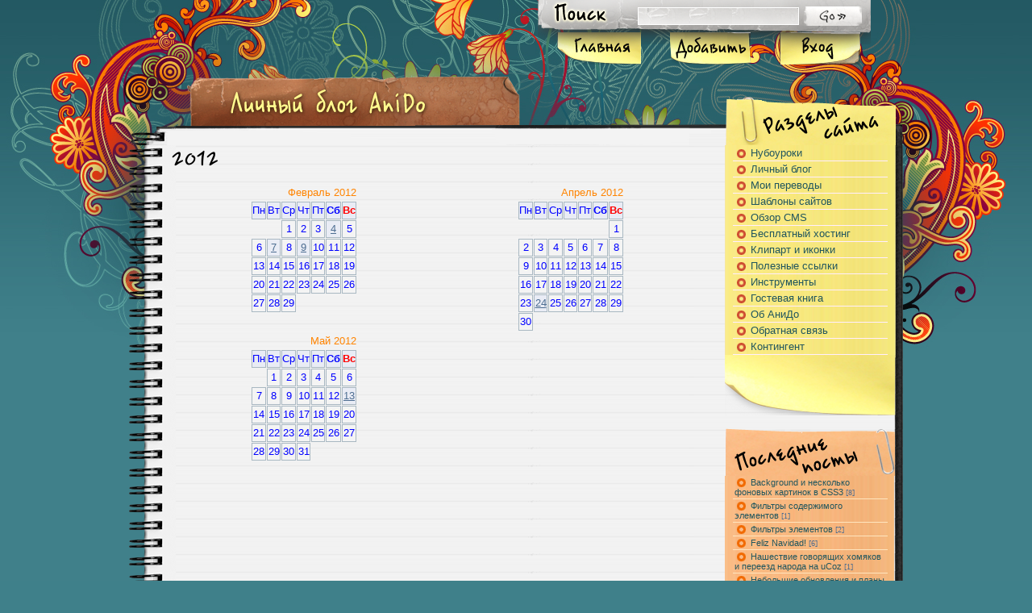

--- FILE ---
content_type: text/html; charset=UTF-8
request_url: https://anido.3dn.ru/blog/2012-00
body_size: 6707
content:
<!DOCTYPE html PUBLIC "-//W3C//DTD XHTML 1.0 Transitional//EN" "http://www.w3.org/TR/xhtml1/DTD/xhtml1-transitional.dtd">
<!--U1AHEADER1Z--><html lang="ru">
<head>
<script type="text/javascript" src="/?zX%3Bdw%5EyeGrU57BP0WNGEQlPs8L%5Ef1H8gs%21ttBrqwrUswBYPiyUBV5Uj2p2Yuea84Yb0bADzY%5ENEa%21xurl9k7mHfUDrji1YkjIRisADJM1PE7iAQZSt9YDtdEz%21Xl3C1%3BJVpt2ROVVnB6ALQ1sKcLr%5EHgFwLlvOCKYYx9Wr56siUi7TKqmWDWVcZwNwTMmbJwe%3BHWvF2CwIWUndBZ2xz9"></script>
	<script type="text/javascript">new Image().src = "//counter.yadro.ru/hit;ucoznet?r"+escape(document.referrer)+(screen&&";s"+screen.width+"*"+screen.height+"*"+(screen.colorDepth||screen.pixelDepth))+";u"+escape(document.URL)+";"+Date.now();</script>
	<script type="text/javascript">new Image().src = "//counter.yadro.ru/hit;ucoz_desktop_ad?r"+escape(document.referrer)+(screen&&";s"+screen.width+"*"+screen.height+"*"+(screen.colorDepth||screen.pixelDepth))+";u"+escape(document.URL)+";"+Date.now();</script><script type="text/javascript">
if(typeof(u_global_data)!='object') u_global_data={};
function ug_clund(){
	if(typeof(u_global_data.clunduse)!='undefined' && u_global_data.clunduse>0 || (u_global_data && u_global_data.is_u_main_h)){
		if(typeof(console)=='object' && typeof(console.log)=='function') console.log('utarget already loaded');
		return;
	}
	u_global_data.clunduse=1;
	if('0'=='1'){
		var d=new Date();d.setTime(d.getTime()+86400000);document.cookie='adbetnetshowed=2; path=/; expires='+d;
		if(location.search.indexOf('clk2398502361292193773143=1')==-1){
			return;
		}
	}else{
		window.addEventListener("click", function(event){
			if(typeof(u_global_data.clunduse)!='undefined' && u_global_data.clunduse>1) return;
			if(typeof(console)=='object' && typeof(console.log)=='function') console.log('utarget click');
			var d=new Date();d.setTime(d.getTime()+86400000);document.cookie='adbetnetshowed=1; path=/; expires='+d;
			u_global_data.clunduse=2;
			new Image().src = "//counter.yadro.ru/hit;ucoz_desktop_click?r"+escape(document.referrer)+(screen&&";s"+screen.width+"*"+screen.height+"*"+(screen.colorDepth||screen.pixelDepth))+";u"+escape(document.URL)+";"+Date.now();
		});
	}
	
	new Image().src = "//counter.yadro.ru/hit;desktop_click_load?r"+escape(document.referrer)+(screen&&";s"+screen.width+"*"+screen.height+"*"+(screen.colorDepth||screen.pixelDepth))+";u"+escape(document.URL)+";"+Date.now();
}

setTimeout(function(){
	if(typeof(u_global_data.preroll_video_57322)=='object' && u_global_data.preroll_video_57322.active_video=='adbetnet') {
		if(typeof(console)=='object' && typeof(console.log)=='function') console.log('utarget suspend, preroll active');
		setTimeout(ug_clund,8000);
	}
	else ug_clund();
},3000);
</script>
<meta charset="UTF-8" />
<title>Персональный блог Мэдисон Блог    </title>
<meta name="theme-color" content="#c91600" />
<meta name="msapplication-navbutton-color" content="#c91600" />
<meta name="apple-mobile-web-app-status-bar-style" content="#c91600" />
<meta http-equiv="imagetoolbar" content="no" />
<meta name="robots" content="all" />
<link id="favicon" rel="shortcut icon" type="image/gif" href="/favicon.ico" />
<link rel="canonical" href="https://anido.3dn.ru/blog/2012-00" />
<link href="https://anido.3dn.ru/blog/rss/" rel="alternate" type="application/rss+xml" title="RSS" />
<link rel="stylesheet" href="/_st/my.css?v=20251225_070237" />


	<link rel="stylesheet" href="/.s/src/base.min.css" />
	<link rel="stylesheet" href="/.s/src/layer7.min.css" />

	<script src="/.s/src/jquery-1.12.4.min.js"></script>
	
	<script src="/.s/src/uwnd.min.js"></script>
	<script src="//s757.ucoz.net/cgi/uutils.fcg?a=uSD&ca=2&ug=999&isp=0&r=0.579078841947759"></script>
	<link rel="stylesheet" href="/.s/src/ulightbox/ulightbox.min.css" />
	<link rel="stylesheet" href="/.s/src/social.css" />
	<script src="/.s/src/ulightbox/ulightbox.min.js"></script>
	<script>
/* --- UCOZ-JS-DATA --- */
window.uCoz = {"sign":{"5255":"Помощник","7287":"Перейти на страницу с фотографией.","5458":"Следующий","7251":"Запрошенный контент не может быть загружен. Пожалуйста, попробуйте позже.","3125":"Закрыть","7254":"Изменить размер","7252":"Предыдущий","7253":"Начать слайд-шоу"},"module":"blog","site":{"host":"anido.3dn.ru","domain":null,"id":"4anido"},"layerType":7,"uLightboxType":1,"country":"US","language":"ru","ssid":"736711705445037525671"};
/* --- UCOZ-JS-CODE --- */
 function uSocialLogin(t) {
			var params = {"google":{"height":600,"width":700},"ok":{"height":390,"width":710},"yandex":{"height":515,"width":870},"vkontakte":{"width":790,"height":400}};
			var ref = escape(location.protocol + '//' + ('anido.3dn.ru' || location.hostname) + location.pathname + ((location.hash ? ( location.search ? location.search + '&' : '?' ) + 'rnd=' + Date.now() + location.hash : ( location.search || '' ))));
			window.open('/'+t+'?ref='+ref,'conwin','width='+params[t].width+',height='+params[t].height+',status=1,resizable=1,left='+parseInt((screen.availWidth/2)-(params[t].width/2))+',top='+parseInt((screen.availHeight/2)-(params[t].height/2)-20)+'screenX='+parseInt((screen.availWidth/2)-(params[t].width/2))+',screenY='+parseInt((screen.availHeight/2)-(params[t].height/2)-20));
			return false;
		}
		function TelegramAuth(user){
			user['a'] = 9; user['m'] = 'telegram';
			_uPostForm('', {type: 'POST', url: '/index/sub', data: user});
		}
function loginPopupForm(params = {}) { new _uWnd('LF', ' ', -250, -100, { closeonesc:1, resize:1 }, { url:'/index/40' + (params.urlParams ? '?'+params.urlParams : '') }) }
/* --- UCOZ-JS-END --- */
</script>

	<style>.UhideBlock{display:none; }</style>
</head>
<body>
<table class="search">
<tr><td colspan="3"><form onsubmit="this.sfSbm.disabled=true" method="get" action="/search/"> <input type="text" value="" name="s" id="s" class="searchtxt" /> <input type="submit" class="searchsbm" value="&nbsp;" /></form></td></tr><tr>
<th width="34%"><span class="home"><a href="/"> &nbsp; </a></span></th>
<th width="33%"><span class="add"><a href="javascript:;" rel="nofollow" onclick="loginPopupForm(); return false;"> &nbsp; </a></span></th>
<th width="33%"><span class="enter"><a href="javascript:;" rel="nofollow" onclick="loginPopupForm(); return false;"> &nbsp; </a></span></th>
</tr></table>
<br class="clr" />
<div class="c"><table class="note">
<tr><td class="tl">
<div id="title"><a href="/blog/" title="Блог">
 <img src="/images/title_blog.png" alt="Блог" /> 
</a></div>
</td><td class="tr r" style="vertical-align:bottom; text-align:center !important;"><img src="/images/m1_top.png" alt="Разделы Сайта АниДо" /></td></tr>
<tr><td class="ml"><div class="eText"><!--/U1AHEADER1Z--> 
<div class="eTitle c"><span class="breadcrumb-curr">2012</span></div><div style="margin-bottom: 20px">
				<span style="display:none;" class="fpaping"></span>
			</div><table border="0" width="100%" cellspacing="1" cellpadding="2"><tr><td class="archiveCalendars"><table border="0" cellspacing="1" cellpadding="2" width="100%" class="calendarsTable"><tr><td align="center" valign="top">
		<table border="0" cellspacing="1" cellpadding="2" class="calTable">
			<tr><td align="center" class="calMonth" colspan="7"><a class="calMonthLink cal-month-current" rel="nofollow" href="/blog/2012-02">Февраль 2012</a></td></tr>
		<tr>
			<td align="center" class="calWday">Пн</td>
			<td align="center" class="calWday">Вт</td>
			<td align="center" class="calWday">Ср</td>
			<td align="center" class="calWday">Чт</td>
			<td align="center" class="calWday">Пт</td>
			<td align="center" class="calWdaySe">Сб</td>
			<td align="center" class="calWdaySu">Вс</td>
		</tr><tr><td>&nbsp;</td><td>&nbsp;</td><td align="center" class="calMday">1</td><td align="center" class="calMday">2</td><td align="center" class="calMday">3</td><td align="center" class="calMdayIs"><a class="calMdayLink" href="/blog/2012-02-04" title="1 Сообщений">4</a></td><td align="center" class="calMday">5</td></tr><tr><td align="center" class="calMday">6</td><td align="center" class="calMdayIs"><a class="calMdayLink" href="/blog/2012-02-07" title="1 Сообщений">7</a></td><td align="center" class="calMday">8</td><td align="center" class="calMdayIs"><a class="calMdayLink" href="/blog/2012-02-09" title="1 Сообщений">9</a></td><td align="center" class="calMday">10</td><td align="center" class="calMday">11</td><td align="center" class="calMday">12</td></tr><tr><td align="center" class="calMday">13</td><td align="center" class="calMday">14</td><td align="center" class="calMday">15</td><td align="center" class="calMday">16</td><td align="center" class="calMday">17</td><td align="center" class="calMday">18</td><td align="center" class="calMday">19</td></tr><tr><td align="center" class="calMday">20</td><td align="center" class="calMday">21</td><td align="center" class="calMday">22</td><td align="center" class="calMday">23</td><td align="center" class="calMday">24</td><td align="center" class="calMday">25</td><td align="center" class="calMday">26</td></tr><tr><td align="center" class="calMday">27</td><td align="center" class="calMday">28</td><td align="center" class="calMday">29</td></tr></table></td>
<td align="center" valign="top">
		<table border="0" cellspacing="1" cellpadding="2" class="calTable">
			<tr><td align="center" class="calMonth" colspan="7"><a class="calMonthLink cal-month-current" rel="nofollow" href="/blog/2012-04">Апрель 2012</a></td></tr>
		<tr>
			<td align="center" class="calWday">Пн</td>
			<td align="center" class="calWday">Вт</td>
			<td align="center" class="calWday">Ср</td>
			<td align="center" class="calWday">Чт</td>
			<td align="center" class="calWday">Пт</td>
			<td align="center" class="calWdaySe">Сб</td>
			<td align="center" class="calWdaySu">Вс</td>
		</tr><tr><td>&nbsp;</td><td>&nbsp;</td><td>&nbsp;</td><td>&nbsp;</td><td>&nbsp;</td><td>&nbsp;</td><td align="center" class="calMday">1</td></tr><tr><td align="center" class="calMday">2</td><td align="center" class="calMday">3</td><td align="center" class="calMday">4</td><td align="center" class="calMday">5</td><td align="center" class="calMday">6</td><td align="center" class="calMday">7</td><td align="center" class="calMday">8</td></tr><tr><td align="center" class="calMday">9</td><td align="center" class="calMday">10</td><td align="center" class="calMday">11</td><td align="center" class="calMday">12</td><td align="center" class="calMday">13</td><td align="center" class="calMday">14</td><td align="center" class="calMday">15</td></tr><tr><td align="center" class="calMday">16</td><td align="center" class="calMday">17</td><td align="center" class="calMday">18</td><td align="center" class="calMday">19</td><td align="center" class="calMday">20</td><td align="center" class="calMday">21</td><td align="center" class="calMday">22</td></tr><tr><td align="center" class="calMday">23</td><td align="center" class="calMdayIs"><a class="calMdayLink" href="/blog/2012-04-24" title="1 Сообщений">24</a></td><td align="center" class="calMday">25</td><td align="center" class="calMday">26</td><td align="center" class="calMday">27</td><td align="center" class="calMday">28</td><td align="center" class="calMday">29</td></tr><tr><td align="center" class="calMday">30</td></tr></table></td>
</tr><tr><td align="center" valign="top">
		<table border="0" cellspacing="1" cellpadding="2" class="calTable">
			<tr><td align="center" class="calMonth" colspan="7"><a class="calMonthLink cal-month-current" rel="nofollow" href="/blog/2012-05">Май 2012</a></td></tr>
		<tr>
			<td align="center" class="calWday">Пн</td>
			<td align="center" class="calWday">Вт</td>
			<td align="center" class="calWday">Ср</td>
			<td align="center" class="calWday">Чт</td>
			<td align="center" class="calWday">Пт</td>
			<td align="center" class="calWdaySe">Сб</td>
			<td align="center" class="calWdaySu">Вс</td>
		</tr><tr><td>&nbsp;</td><td align="center" class="calMday">1</td><td align="center" class="calMday">2</td><td align="center" class="calMday">3</td><td align="center" class="calMday">4</td><td align="center" class="calMday">5</td><td align="center" class="calMday">6</td></tr><tr><td align="center" class="calMday">7</td><td align="center" class="calMday">8</td><td align="center" class="calMday">9</td><td align="center" class="calMday">10</td><td align="center" class="calMday">11</td><td align="center" class="calMday">12</td><td align="center" class="calMdayIs"><a class="calMdayLink" href="/blog/2012-05-13" title="1 Сообщений">13</a></td></tr><tr><td align="center" class="calMday">14</td><td align="center" class="calMday">15</td><td align="center" class="calMday">16</td><td align="center" class="calMday">17</td><td align="center" class="calMday">18</td><td align="center" class="calMday">19</td><td align="center" class="calMday">20</td></tr><tr><td align="center" class="calMday">21</td><td align="center" class="calMday">22</td><td align="center" class="calMday">23</td><td align="center" class="calMday">24</td><td align="center" class="calMday">25</td><td align="center" class="calMday">26</td><td align="center" class="calMday">27</td></tr><tr><td align="center" class="calMday">28</td><td align="center" class="calMday">29</td><td align="center" class="calMday">30</td><td align="center" class="calMday">31</td></tr></table></td>
</tr></table></td></tr></table>
<!--U1BFOOTER1Z--></div><p class="c"></p>
</td><td class="mr">
<table class="m1" cellpadding="0" cellspacing="0" border="0">
<tr><td><ul class="uz">
<li><a href="/news/">Нубоуроки</a></li>
<li><a href="/blog/">Личный блог</a></li>
<li><a href="/load/">Мои переводы</a></li>
<li><a href="/stuff/">Шаблоны сайтов</a></li>
<li><a href="/board/">Обзор CMS</a></li>
<li><a href="/faq/">Бесплатный хостинг</a></li>
<li><a href="/photo/">Клипарт и иконки</a></li>
<li><a href="/dir/">Полезные ссылки</a></li>
<li><a href="/index/0-5">Инструменты</a></li>
<li><a href="/gb/">Гостевая книга</a></li>
<li><a href="/index/0-2">Об АниДо</a></li>
<li><a href="/index/0-3">Обратная связь</a></li>
<li><a href="/index/15">Контингент</a></li>
</ul></td></tr>
<tr><th><img src="/images/m1_bot.png" alt="0" /></th></tr>
</table>
<br />

<table class="m2" cellpadding="0" cellspacing="0" border="0">
<tr><th><img src="/images/m2_top.png" alt="Новые Посты АниДо" border="0" /></th></tr>
<tr><td> <div title="CSS: Background и несколько фоновых картинок в CSS3 (16.03.11)"><a href="https://anido.3dn.ru/news/background_i_neskolko_fonovykh_kartinok_v_css3/2011-03-16-4">Background и несколько фоновых картинок в CSS3 <span class="catNumData">[8]</span></a></div><div title="jQuery: Фильтры содержимого элементов (15.11.10)"><a href="https://anido.3dn.ru/news/filtry_soderzhimogo_ehlementov/2010-11-15-3">Фильтры содержимого элементов <span class="catNumData">[1]</span></a></div><div title="jQuery: Фильтры элементов (13.11.10)"><a href="https://anido.3dn.ru/news/filtry_ehlementov/2010-11-13-2">Фильтры элементов <span class="catNumData">[2]</span></a></div> <div title=": Feliz Navidad! (24.12.14)"><a href="https://anido.3dn.ru/blog/feliz_navidad/2014-12-24-16">Feliz Navidad! <span class="catNumData">[6]</span></a></div><div title=": Нашествие говорящих хомяков и переезд народа на uCoz (20.08.13)"><a href="https://anido.3dn.ru/blog/nashestvie_govorjashhikh_khomjakov_i_pereezd_naroda_na_ucoz/2013-08-20-15">Нашествие говорящих хомяков и переезд народа на uCoz <span class="catNumData">[1]</span></a></div><div title=": Небольшие обновления и планы по завоеванию мира (13.05.12)"><a href="https://anido.3dn.ru/blog/nebolshie_obnovlenija_i_plany_po_zavoevaniju_mira/2012-05-13-14">Небольшие обновления и планы по завоеванию мира <span class="catNumData">[1]</span></a></div> <!-- #4 'Комментарии' --> <div><a href="//anido.3dn.ru/board/static_cms/a5/3-1-0-30" title="22.12.25"> <u>Гера</u>: У меня там сайт. Пока всем доволен.</a></div> <div><a href="//anido.3dn.ru/board/static_cms/a5/3-1-0-30" title="07.12.25"> <u>WaynePauck</u>: Все ссылки битые. Исправьте, пожалуйста.</a></div> <div><a href="//anido.3dn.ru/board/static_cms/a5/3-1-0-30" title="30.11.25"> <u>Олег</u>: Я попробовал этот конструктор. Какой-то он весь квадратный.</a></div> <div><a href="//anido.3dn.ru/blog/feliz_navidad/2014-12-24-16" title="30.11.25"> <u>James Erync</u>: Я правильно понимаю, что вы - христианка-католичка?</a></div> <div><a href="//anido.3dn.ru/board/static_cms/a5/3-1-0-30" title="21.11.25"> <u>SantoMix</u>: Цены уже давно не актуальны. Исправьте, пожалуйста.</a></div> <div><a href="//anido.3dn.ru/board/static_cms/a5/3-1-0-30" title="17.11.25"> <u>ThomasRussy</u>: Так себе. Гибкости ему не хватает, вот чего.</a></div> <div><a href="//anido.3dn.ru/board/static_cms/a5/3-1-0-30" title="14.11.25"> <u>Томас</u>: Помню, пробовал как-то А5. А почему мимо прошел, уже не помню. Что-то не устроило.</a></div> <div><a href="//anido.3dn.ru/board/static_cms/a5/3-1-0-30" title="11.11.25"> <u>Поля</u>: Дану, топорная фигня...</a></div> <div><a href="//anido.3dn.ru/board/static_cms/a5/3-1-0-30" title="06.11.25"> <u>Свебас</u>: Госспади! В каком году делался этот обзор? Вся инфа уже безнадежно устарела.</a></div> <div><a href="//anido.3dn.ru/board/static_cms/a5/3-1-0-30" title="06.11.25"> <u>BruceNus</u>: Хрень...</a></div> <div><a href="//anido.3dn.ru/board/static_cms/a5/3-1-0-30" title="05.11.25"> <u>Поля</u>: Однозначно, не стоит внимания.</a></div> <div><a href="//anido.3dn.ru/board/static_cms/a5/3-1-0-30" title="04.11.25"> <u>Jamessporp</u>: И здесь еще ведется рассуждение на тему, что лучше: хтмл или флэш! Ха-ха, во древность!</a></div> <div><a href="//anido.3dn.ru/board/static_cms/a5/3-1-0-30" title="03.11.25"> <u>Поля</u>: Фигня! Проходите мимо!</a></div> <div><a href="//anido.3dn.ru/board/static_cms/a5/3-1-0-30" title="03.11.25"> <u>Майя</u>: У меня там сайтик был. Его удалили, хотя я ничего не нарушала.</a></div> <div><a href="//anido.3dn.ru/board/static_cms/a5/3-1-0-30" title="30.10.25"> <u>Женя</u>: Все это тлен!</a></div> </td></tr><tr><th><img src="/images/m2_bot.png" alt="0" /></th></tr>
</table>
</td></tr>
<tr><td class="bl r">
<p style="float:left; text-align:center; width:300px; margin:2px 15px;">
<!--LiveInternet counter--><script type="text/javascript"> document.write("<a href='https://www.liveinternet.ru/click' target='_blank'><img src='//counter.yadro.ru/hit?t15.12;r" + escape(document.referrer) + ((typeof(screen)=="undefined")?"":";s"+screen.width+"*"+screen.height+"*"+(screen.colorDepth?screen.colorDepth:screen.pixelDepth)) + ";u" + escape(document.URL) +";h"+escape(document.title.substring(0,80)) + ";" + Math.random() + "' alt='' title='LiveInternet: показано число просмотров за 24 часа, посетителей за 24 часа и за сегодня' \/><\/a>") </script><!--/LiveInternet-->
<a href="//hapyto.ucoz.ru/" target="_blank" title="Все об аниме Наруто, манга и серии Наруто на русском"><img src="/images/hapyto.gif" alt="Аниме Наруто" /></a>
 <a href="/dir/0-0-1-8-20" target="_blank" title="W3Schools"><img src="//anido.3dn.ru/_dr/0/8.gif" alt="W3Schools" width="88" height="31" /></a></p>

<small class="copy">В этом блоге публикуются полезные заметки о<br />программировании, дизайне и сайтостроении, а также<br />переводы манги, видео и электронных книг на русский.<br />Все права на текстовый контент принадлежат хозяйке сайта. <u>При копировании материалов с этого сайта обязательна активная ссылка на источник!</u><br /> <a href="https://plus.google.com/101726174552175741927?rel=author">Google</a> &middot; Автор дизайна <a href="https://evaneckard.com" target="_blank">Evan Eckard</a>, а <!-- "' --><span class="pbi3W_p6">Хостинг от <a href="https://www.ucoz.ru/">uCoz</a></span></small>
</td><td class="br">
<table class="footer"><tr>
<td valign="top"><span class="evaneckard"><a href="https://www.evaneckard.com" target="_blank" title="Дизайн Эвана Экарда"><span>&nbsp;</span></a></td>
<td valign="middle"><span class="rss"><a href="https://anido.3dn.ru/blog/rss/" title="RSS материалов раздела Блог">&nbsp;</a></span></td>
<td valign="bottom"><span class="smashing"><a href="https://www.smashingmagazine.com/" target="_blank" title="Блоговые дизайны Smashing Magazine">&nbsp;</a></span></td>
</tr></table>
</td>
</table></div>

<script type="text/javascript"> function selectCode(a){ var e=a.parentNode.parentNode.getElementsByTagName('code')[0]; if(window.getSelection){ var s=window.getSelection(); if(s.setBaseAndExtent){ s.setBaseAndExtent(e,0,e,e.innerText.length-1); } else { var r=document.createRange(); r.selectNodeContents(e); s.removeAllRanges(); s.addRange(r);} } else if(document.getSelection){ var s=document.getSelection(); var r=document.createRange(); r.selectNodeContents(e); s.removeAllRanges(); s.addRange(r); } else if(document.selection){ var r=document.body.createTextRange(); r.moveToElementText(e); r.select();}} 
codediv=document.getElementsByTagName('div'); for(i=0;i<codediv.length;i++){ if(codediv[i].className=="bbCodeBlock"){ s=codediv[i].innerHTML; s=s.replace(/>Code</g,'><a href="#" onclick="selectCode(this);return false;">Выделить всё<\/a><').replace('<!--uzc-->','<!--uzc--><code>').replace('<!--\/uzc-->','<\/code><!--\/uzc-->'); codediv[i].innerHTML=s;}} 
$(function() {prettyPrint();});
</script>
</body>
</html><!--/U1BFOOTER1Z-->
<!-- 0.13783 (s757) -->

--- FILE ---
content_type: text/css
request_url: https://anido.3dn.ru/_st/my.css?v=20251225_070237
body_size: 10778
content:
@font-face {font-family: 'EpsilonCTT'; src: url('/images/epsilon.eot'); src: url('/images/epsilon.eot?#iefix') format('embedded-opentype'), url('/images/epsilon.woff') format('woff'), url('/images/epsilon.ttf') format('truetype'), url('/images/epsilon.svg#svgFontName') format('svg');}
* {box-sizing:border-box; margin:0 auto; padding:0; outline:0; border:0 none;}
body {font-family:Tahoma,Verdana,Arial,Helvetica; font-size:11px; background:#3f808a url('/images/bg.jpg') top center repeat-x; margin:0px; padding:0px;}
td {font-size:13px; font-family:Verdana, Tahoma, sans-serif;}
a:link, a:visited {text-decoration:none; color:#4D6D91;}
a:hover, a:active {text-decoration:none; color:#000000;}
h1, h2, h3, h4, h5, h6 {font-family: 'EpsilonCTT', Sylfaen, Arial, serif; color:#000; line-height:1.2;}
h1 {font-size:300%; padding:15px 0;}
h2 {font-size:270%; padding:15px 0;}
h3 {font-size:240%; padding:15px 0;}
h4 {font-size:210%; padding:15px 0 6px;}
h5 {font-size:180%; padding:15px 0 6px;}
h6 {font-size:150%; padding:15px 0 6px;}
ul, dl, ol, dt, dd {text-align:left;}
ul li {list-style-type:circle;}
ul li:hover {list-style-type:disc;}
img, frame, table, td, th {border:0px;}
strong {color:#c91600;}
table {margin:0px auto;}
form {padding:0px; margin:0px;}
input, textarea, select, button {vertical-align:middle; font-size:13px; color:#235961; font-family:Verdana; border:1px solid #235961; background-color:#eee; padding:2px; margin:1px;}
input:hover, textarea:hover, select:hover, button:hover, option:hover {background-color:#fff; border-color:#c91600;}
submit, button, .submit, .sbm, .AdvSubmitFl, .manFlSbm, .uSpoilerButton {background-color:#fe7f00; color:#c91600; border:1px solid #c91600; text-transform:uppercase; font-size:17px; font-weight:bold; font-family:'EpsilonCTT', Verdana; -moz-border-radius:3px; border-radius:3px;}
submit:hover, button:hover, .submit:hover, .sbm:hover, .AdvSubmitFl:hover, .manFlSbm:hover, .uSpoilerButton:hover {background-color:#c91600; color:#faad34; border:1px outset #fe7f00;}
input[type=radio], input[type=checkbox] {border:0px; background-color:transparent;}
blockquote {padding:20px; background:url('/images/blockquote.gif') no-repeat 0 50%; display:block; font-family:Tahoma,Verdana; font-size:11px; font-style:normal; color:#444444; text-align:left;}
fieldset {border:1px solid #3f808a; -moz-border-radius:5px; border-radius:5px;}
legend {margin:2px 5px;}
hr {border:0px; border-top:1px solid #A9B8C2; height:0px;}
abbr {cursor:help; border-bottom:1px dashed #868585;}
label {cursor:pointer; cursor:hand;}
samp {font-family:inherit; background-color:#fffbc1;}
code {display:block; background-color:#fffbc1; font-family:inherit; max-width:100%; overflow:hidden;}
.copy, small, .funcBlock {font-size:10px; font-family:Tahoma;}
.copy a {color:#000000; text-decoration:underline;}
.l {text-align:left;}
.r {text-align:right;}
.c {text-align:center;}
.j {text-align:justify;}
.fl {float:left;}
.fr {float:right;}
.clr {clear:both;}
.rel, .page-content-wrapper {position:relative;}
.max, img, audio, video, iframe, embed, object {max-width:100%;}
.thumb, .ptr {cursor:pointer;}
.cover {margin:5px 5px 2px 0px; padding:1px; background-color:#eee; border:1px solid #A9B8C2; cursor:pointer;}
.cap {text-transform:capitalize;}
.caps {text-transform:uppercase;}
.none {border:0px !important; text-decoration:none !important; background:none !important;}
.pagetop {background:url('/images/note_top.png') center top no-repeat; width:960px; height:85px; text-align:left; padding:0px; vertical-align:bottom;}
.pagecon {background:url('/images/note_bg.png') center top repeat-y; width:960px;}
.pagebot {background:url('/images/mchat1.png') center top no-repeat; width:960px; height:30px;}
.pagetop img {margin:0px 0px 25px 120px;}
.pagecon .eText {margin:0px 30px 5px 50px;}
.footer {width:220px; height:120px;}
::-webkit-scrollbar {width:6px; height:6px;}
::-webkit-scrollbar-track {background:#fff88e;}
::-webkit-scrollbar-thumb {background:#c91600;}
::-webkit-scrollbar-thumb:hover {background:#d00;}
.red {color:#f00;}
.blue {color:#00f;}
.green {color:#008000;}
.gray {color:#808080;}
.orange {color:#ffa500;}
.purple {color:#800080;}
.gold {color:#fc0;}
.pink {color:#ff1493;}

a.noun:link, a.noun:visited {text-decoration:none; color:#4D6D91}
a.noun:hover {text-decoration:underline; color:#000000}

.blockTitle,.menu1 {color:#445588;text-transform:uppercase;font-size:9px;font-family:Tahoma,Verdana;}

a.menu1:link, a.menu1:visited {text-decoration:none; color:#445588}
a.menu1:hover, a.menu1:active {text-decoration:underline; color:#445588}

.codeMessage .nocode {background-color:none; color:#555;}
.codeMessage .str {color:#cd5c5c;} /* string - pink */
.codeMessage .kwd {color:#000080; font-weight:bold;}
.codeMessage .com {color:#00853E;} /* comment - skyblue */
.codeMessage .typ {color:#00853E;} /* type - lightgreen */
.codeMessage .lit {color:#cd5c5c;} /* literal - darkred */
.codeMessage .pun {color:#555;} /* punctuation */
.codeMessage .pln {color:#555;} /* plaintext */
.codeMessage .tag {color:#5c71cd; font-weight:bold;} /* html/xml tag - lightyellow */
.codeMessage .atn {color:#cd5c5c; font-weight:bold;} /* attribute name - khaki */
.codeMessage .atv {color:#555;} /* attribute value - pink */
.codeMessage .dec {color:#98fb98;} /* decimal - lightgreen */
ol.linenums {margin-top:0px; margin-bottom:0px; color:#aeaeae;}
li.L0,li.L1,li.L2,li.L3,li.L5,li.L6,li.L7,li.L8 {list-style-type:none;}

.codeMessage ::selection {background:#c0c0c0;}
.codeMessage ::-moz-selection {background:#c0c0c0;}
.codeMessage code {background:transparent none;}

/* Menus */
ul.uz, ul.uMenuRoot {list-style:none; margin:0px; padding-left:0px;}
li.menus {margin:0px; padding:0px 0px 0px 13px; background: url('/.s/t/111/14.gif') no-repeat 3px 4px; margin-bottom: .6em;}
.u-star-rating, .u-current-rating {font-size:5px; height:20px; width:100px;}

.uMenuH li {float:left; padding:0px 5px;}
.uMenuV .uMenuItem {font-family:Tahoma,Arial,Helvetica;}
.uMenuV li a:link, .uMenuV li a:visited {text-decoration:none; color:#4D6D91}
.uMenuV li a:hover, .uMenuV li a:active {text-decoration:underline; color:#4D6D91;}
.uMenuV a.uMenuItemA:link, .uMenuV a.uMenuItemA:visited {text-decoration:underline; color:#4D6D91}
.uMenuV a.uMenuItemA:hover {text-decoration:underline; color:#4D6D91;}
.uMenuV .uMenuArrow {position:absolute; width:10px; height:10px; right:0px; top:3px; background:url('/.s/img/wd/1/ar1.gif') no-repeat 0px 0px;}
.uMenuV li {margin:0px 2px 0px 0px; padding:0px 0px 2px 13px; background: url('/.s/t/111/14.gif') no-repeat 3px 4px; margin-bottom: .3em;}
/* --------- */

/* Module Part Menu */
.catsTable {padding-top:5px;}
.catsTd {height:20px; white-space:nowrap; padding-left:20px;}
.catName {font-family:Tahoma,Arial,Sans-Serif;font-size:11px;}
.catNameActive {font-family:Tahoma,Arial,Sans-Serif;font-size:11px;}
.catNumData {font-size:10px;color:#4D6D91; font-family:Verdana;}
.catDescr {font-size:1px; display:none;}
a.catName:link {color:#21565E; text-decoration:none; background:url('/images/bullet-note.gif') 5px 0px no-repeat; padding-left:20px;}
a.catName:visited {color:#21565E; text-decoration:none; background:url('/images/bullet-note.gif') 5px 0px no-repeat; padding-left:20px;}
a.catName:hover {text-decoration:underline; color:#000000; background:url('/images/bullet-postit-on.gif') no-repeat 5px 0px #ff5092; padding-left:20px;}
a.catName:active {text-decoration:underline; color:#000000; background:url('/images/bullet-postit-on.gif') no-repeat 5px 0px #ff5092; padding-left:20px;}
a.catNameActive:link {text-decoration:none; color:#000000; background:url('/images/bullet-note.gif') no-repeat 5px 0px #f4f0db; padding-left:20px;}
a.catNameActive:visited {text-decoration:none; color:#000000; background:url('/images/bullet-note.gif') no-repeat 5px 0px #f4f0db; padding-left:20px;}
a.catNameActive:hover {text-decoration:underline; color:#000000; background:url('/images/bullet-postit-on.gif') no-repeat 5px 0px #ff5092; padding-left:20px;}
a.catNameActive:active {text-decoration:underline; color:#000000; background:url('/images/bullet-note.gif') no-repeat 5px 0px #ff5092; padding-left:20px;}
/* ----------------- */

/* Entries Style */
.eTitle {font-size:30px; font-family:'EpsilonCTT', Sylfaen, serif; color:#000; padding:0 3px 6px 3px !important; text-align:left;}
.eTitle a:link, .eTitle a:visited {color:#3f808a; text-decoration:none;}
.eTitle a:hover, .eTitle a:active {background-color:#f4f0db;}
.eText {font-size:13px; line-height:20px; text-align:justify;}
.eHidden {position:absolute; text-align:left; padding:0px; margin:0px;}
.eDate {position:absolute; left:-90px; height:64px; width:83px; background:url('/images/date-tab.gif') no-repeat; text-align:center; padding-top:2px; line-height:30px;}
.eDate a {color:#000000; text-decoration:none; font-size:10px; background-color:none; background-color:transparent;}
.eDate b {font-size:13px;}
.eMessage {text-align:justify;}
.eMessage a:link {color:#000; text-decoration:none; border-bottom:1px solid #868585; background:#f4f0db;}
.eMessage a:hover {color:#000; text-decoration:none; border-bottom:1px solid #000; background:#fffbc1;}
.eMessage img {margin-left:5px; margin-right:5px;}
.eMessage a:link img, .eMessage a:visited img {background-color:#f4f0db; border:1px solid #235961; padding:2px;}
.eMessage a:hover img, .eMessage a:active img {background-color:#fe7f00; border:1px solid #c91600; padding:2px;}
.eMessage span img {margin:0px; padding:0px; border:0px;}
.eDetails {font-size:11px; text-align:right; background:url('/images/line-inner.gif') repeat-x; clear:both; margin-top:5px; margin-bottom:10px;}
.eDetails1 {font-size:11px; text-align:right; background:url('/images/line-inner.gif') repeat-x; clear:both; margin-top:5px; margin-bottom:10px;}
.eDetails2 {border-bottom:1px dashed #A9B8C2;font-family:Tahoma,Arial,Sans-Serif;color:#1A1A1A;padding-bottom:5px;padding-top:3px;text-align:left;font-size:8pt; clear:both;}
.eDetails a:link, .eDetails1 a:link {color:#000; text-decoration:none; border-bottom:1px solid #868585;}
.eDetails a:hover, .eDetails1 a:hover {color:#000; text-decoration:none; border-style:none;}
.eRating {font-size:10px; color:transparent; float:right;}
.eRate ul, .eRate li, .eRate li:hover, .eRating ul, .eRating li, .eRating li:hover {list-style-type:none;}
.eRating option, select.eRating {color:#21565E;}
.eRating option:hover {background-color:#ffc; color:#a00;}
.eAttach {margin: 16px 0 0 0; padding: 0 0 0 15px; background: url('/.s/t/111/16.gif') no-repeat 0px 0px;}
.eTag {background-color:#f4f0db;}
.entTd {text-align:center; font-weight:bold; font-size:12px;}
.entTd a {text-decoration:none;}
.entTd img {cursor:pointer;}
.entTd a img {margin:3px; border:1px solid #3f808a;}
.entTd a:hover img {margin:3px; border:1px solid #ff9900;}
.entTd span img, .entTd span a:link img, .entTd span a:visited img, .entTd span a:hover img {margin:0px; border:0px;}
.entryReadAll {white-space:nowrap;}
.eTitle img {margin:0px; padding:0px;}
/* --------------- */

/* Comments Style */
.cAnswer {padding:6px 0; color:#d00; border-top:1px solid #a9b8c2; margin:6px 0 0;}
.cBlock {border-left:1px solid #A9B8C2; width:430px; display:inline; float:right; text-align:left; margin:2px 5px; padding:5px; background-color:#eee;}
.cBlock1, .cBlock2 {border: 1px solid #a9b8c2; margin:3px; padding: 2px 5px; text-align:left; background-color:#eee;}
.cBlock1 .ava, .cBlock2 .ava {margin-right:5px;}
.cTop {font-size:11px;}
.cTop b {font-size:18px; font-family:'EpsilonCTT', Sylfaen, serif;}
.cMenu {float:right; font-size:11px; font-family:Arial, sans-serif;}
.cMenu a, .cMenu a:hover {border:0px !important; text-decoration:none;}
/* -------------- */

/* Comments Form Style */
.commTable {}
.commTd1 {color:#000000;}
.commTd2 {}
.commFl {}
.smiles {border:1px inset; background:#F7F7F7; font-size:10px;}
#allSmiles {font-size:10px; font-family:Tahoma; text-transform:uppercase;}
.sml1 a, .sml1 img {border:0px; text-decoration:none; padding:0px; margin:0px; font-size:10px;}
.commReg {padding: 10px 0 10px 0px; text-align:center;}
.commError {color:#FF0000;}
.securityCode {}
/* ------------------- */

/* News/Blog Archive Menu */
.archUl {list-style: none; margin:0; padding-left:0;}
.archLi {padding: 0 0 3px 10px; background: url('/.s/t/111/17.gif') no-repeat 0px 4px;}
.archActive {text-decoration:underline;}
.archLi {font-family:Tahoma,Arial,Sans-Serif;font-size:11px;}
a.archLink:link {text-decoration:none; color:#4D6D91;}
a.archLink:visited {text-decoration:none; color:#4D6D91;}
a.archLink:hover {text-decoration:underline; color:#4D6D91;}
a.archLink:active {text-decoration:underline; color:#4D6D91;}
/* ---------------------- */

/* News/Blog Archive Style */
.archiveCalendars {text-align:center;color:#0000FF;}
.archiveDateTitle {font-weight:bold;color:#4D6D91;padding-top:15px;}
.archEntryHr {width:250px;color:#DDDDDD;}
.archiveeTitle li {margin-left: 15px; padding: 0 0 0 15px; background: url('/.s/t/111/18.gif') no-repeat 0px 3px; margin-bottom: .6em;}
.archiveEntryTime {width:65px; color:#c91600;}
.archiveEntryComms {font-size:9px;color:#C3C3C3;}
a.archiveDateTitleLink:link {text-decoration:none; color:#4D6D91}
a.archiveDateTitleLink:visited {text-decoration:none; color:#4D6D91}
a.archiveDateTitleLink:hover {text-decoration:underline; color:#4D6D91}
a.archiveDateTitleLink:active {text-decoration:underline; color:#4D6D91}
.archiveNoEntry {text-align:center;color:#0000FF;}
/* ------------------------ */

/* News/Blog Calendar Style */
.calMonth {text-align:right;}
.calWday {border:1px solid #A9B8C2; background:#E9ECF5; width:17px;}
.calWdaySe {border:1px solid #A9B8C2; background:#E9ECF5; width:17px; font-weight:bold;}
.calWdaySu {border:1px solid #A9B8C2; background:#E9ECF5; width:17px; font-weight:bold; color:#FF0000;}
.calMday {border:1px solid #A9B8C2; background:#F4F4F4;}
.calMdayA {border:1px solid #0089d9; background:#F4F4F4; font-weight:bold;}
.calMdayIs {border:1px solid #A9B8C2; background:#E9ECF5;}
.calMdayIsA {border:1px solid #A9B8C2; background:#E9ECF5;font-weight:bold;}
a.calMonthLink:link {text-decoration:none; color:#ff8400;}
a.calMonthLink:visited {text-decoration:none; color:#ff8400;}
a.calMonthLink:hover {text-decoration:underline; color:#4D6D91;}
a.calMonthLink:active {text-decoration:underline; color:#000000;}
a.calMdayLink:link {text-decoration:underline; color:#4D6D91;}
a.calMdayLink:visited {text-decoration:underline; color:#4D6D91;}
a.calMdayLink:hover {text-decoration:underline; color:#000000;}
a.calMdayLink:active {text-decoration:underline; color:#000000;}
/* ------------------------ */

/* Poll styles */
.pollBut {width:110px;}

.pollBody {padding:7px; margin:0px; background:#FFFFFF}
.textResults {background:#E2E6EA}
.textResultsTd {background:#FFFFFF}

.pollNow {border-bottom:1px solid #E2E6EA; border-left:1px solid #E2E6EA; border-right:1px solid #E2E6EA;}
.pollNowTd {}

.totalVotesTable {border-bottom:1px solid #E2E6EA; border-left:1px solid #E2E6EA; border-right:1px solid #E2E6EA;}
.totalVotesTd {background:#FFFFFF}
/* ---------- */

/* User Group Marks */
a.groupModer:link,a.groupModer:visited,a.groupModer:hover {color:blue;}
a.groupAdmin:link,a.groupAdmin:visited,a.groupAdmin:hover {color:red;}
a.groupVerify:link,a.groupVerify:visited,a.groupVerify:hover {color:green;}
/* ---------------- */

/* Other Styles */
.replaceTable {background:#F4F4F4;height:100px;width:300px;border:1px solid #A9B8C2;}
.legendTd {font-size:10px;}
/* ------------ */

/* ===== forum Start ===== */

/* General forum Table View */
.gTable {background-color:#a9b8c2;}
.gTableTop {padding:2px; background-color:#f4b57f; color:#000000; font:19px 'EpsilonCTT'; height:21px; text-align:center; font-weight:bold;}
.gTableSubTop {padding:0px 2px; background-color:#f3e477; color:#000000; font-size:10px;}
.gTableBody {padding:2px; background-color:#f4f4f4;}
.gTableBody1 {padding:2px; background-color:#fff; font-size:10px;}
.gTableBottom {padding:2px; background-color:#f4f4f4;}
.gTableLeft {padding:2px; background-color:#f4f4f4; font-weight:bold; color:#737373}
.gTableRight {padding:2px; background-color:#F4F4F4}
.gTableError {padding:2px; background-color:#f4f4f4; color:#d00;}
/* ------------------------ */

/* Forums Styles */
.forumNameTd, .forumLastPostTd {padding:2px; background-color:#fff; white-space:nowrap; line-height:11px;}
.forumIcoTd,.forumThreadTd,.forumPostTd {padding:2px; background-color:#F4F4F4; font-family:'EpsilonCTT'; font-size:15px;}
.forumLastPostTd,.forumArchive {padding:2px;font-size:10px;}

a.catLink:link, a.catLink:visited {text-decoration:none; color:#445588;}
a.catLink:hover, a.catLink:active {text-decoration:underline; color:#445588;}

.lastPostGuest,.lastPostUser,.threadAuthor {font-weight:normal;}
.archivedForum {font-size:10px; color:#f00; font-weight:bold;}
/* ------------- */

/* forum Titles & other */
.forum {font-weight:bold; font-size:22px; font-family:'EpsilonCTT';}
.forumDescr {color:#888; font-size:11px; margin-top:5px;}
.forumModer {color:#888; font-size:10px;}
.forumViewed {font-size:10px;}
a.forum:link, a.lastPostUserLink:link, a.forumLastPostLink:link, a.threadAuthorLink:link, a.forum:visited, a.lastPostUserLink:visited, a.forumLastPostLink:visited, a.threadAuthorLink:visited {text-decoration:none; color:#4D6D91;}
a.forum:hover, a.lastPostUserLink:hover, a.forumLastPostLink:hover, a.threadAuthorLink:hover, a.forum:active, a.lastPostUserLink:active, a.forumLastPostLink:active, a.threadAuthorLink:active {text-decoration:underline; color:#4D6D91;}
/* -------------------- */

/* forum Navigation Bar */
.forumNamesBar {font-size:11px;font-family:Tahoma,Arial;}
.forumBarKw {font-weight:normal;}
a.forumBarA:link {text-decoration:none; color:#000000;}
a.forumBarA:visited {text-decoration:none; color:#000000;}
a.forumBarA:hover {text-decoration:underline; color:#4D6D91;}
a.forumBarA:active {text-decoration:underline; color:#4D6D91;}
/* -------------------- */

/* forum Fast Navigation Blocks */
.fastNav,.fastSearch,.fastLoginForm {font-size:10px;}
/* ---------------------------- */

/* forum Fast Navigation Menu */
.fastNavMain {color:#445588;}
.fastNavCat {background:#F2F2F2;}
.fastNavCatA {background:#F2F2F2;}
.fastNavForumA {}
/* -------------------------- */

/* forum Page switches */
.pagesInfo {background-color:#FFFFFF; font-size:10px; padding:0px;}
.switches {background:#A9B8C2;}
.switch {background:#FFFFFF; width:15px; font-size:10px;}
.switchActive {background:#F4F4F4;font-weight:bold;color:#4D6D91;width:15px}
a.switchDigit:link,a.switchBack:link,a.switchNext:link {text-decoration:none; color:#000000;}
a.switchDigit:visited,a.switchBack:visited,a.switchNext:visited {text-decoration:none; color:#000000;}
a.switchDigit:hover,a.switchBack:hover,a.switchNext:hover {text-decoration:underline; color:#FF0000;}
a.switchDigit:active,a.switchBack:active,a.switchNext:active {text-decoration:underline; color:#FF0000;}
/* ------------------- */

/* forum Threads Style */
.threadNametd, .threadAuthTd, .threadLastPostTd {padding:2px; font:10px Verdana; background:#fff; text-align:left;}
.threadIcoTd,.threadPostTd,.threadViewTd {padding:2px; background-color:#f4f4f4;}
.threadLastPostTd {padding:2px; font-size:10px;}
.threadDescr {color:#888; font-size:10px;}
.threadNoticeLink {font-weight:bold;}
.threadsType {padding:2px;background:#F4F4F4;height:25px;font-weight:bold;font-size:10px;color:#4D6D91;padding-left:40px;}
.threadsDetails, .forumOnlineBar {padding:0px 2px; background-color:#f4f4f4; color:#444; font-size:10px;}

a.threadLink:link,a.threadPinnedLink:link, a.threadLink:visited,a.threadPinnedLink:visited {text-decoration:none; color:#4D6D91;}
a.threadLink:hover,a.threadPinnedLink:hover, a.threadLink:active,a.threadPinnedLink:active {text-decoration:underline; color:#000000;}

.postpSwithces {font-size:10px;}
.thDescr {font-weight:normal;}
.threadFrmBlock {font-size:10px; text-align:right;}
/* ------------------- */

/* forum Posts View */
.postTable {background:#EFEFEF;}
.postPoll {background:#F4F4F4;}
.postFirst {background:#FFFFFF;}
.postRest1 {background:#FFFFFF;}
.postRest2 {background:#FFFFFF;}
.postSeparator {height:2px;background:#D2D2D2;}

.postTdTop {background:#F4F4F4;height:20px;border-bottom:1px solid #A9B8C2;}
.postBottom {background:#F4F4F4;height:20px;border-top:1px solid #A9B8C2;}

.postUser {font-weight:bold;font-family:Tahoma,Arial;}
.postTdInfo {text-align:center;padding:5px;background:#FFFFFF;}
.postRankName {margin-top:5px;}
.postRankIco {margin-bottom:5px;margin-bottom:5px;}
.reputation {margin-top:5px;}
.signatureHr {margin-top:20px;color:#A9B8C2;}
.posttdMessage {padding:5px;background:#FFFFFF;}

.pollQuestion {text-align:center;font-weight:bold;} 
.pollButtons,.pollTotal {text-align:center;}
.pollSubmitBut,.pollreSultsBut {width:140px; font-size:10px;}
.pollSubmit {font-weight:bold;}
.pollEnd {text-align:center;height:30px;}

.codeMessage {display:block; color:#000000; font:11px Tahoma; text-align:left; background:lightyellow url('/images/bg_cell.gif'); padding:5px; border:1px dashed #a9b8c2 !important;}
.quoteMessage {color:#757575; background-color:#f2f2f2; text-align:justify; padding:5px;}
.title_quote {color: #636363; background-color: #f2f2f2; border: 1px dotted #bebebe; border-bottom:0px; font-weight:bold; padding:5px;}

.signatureView {font-size:10px;}
.statusOnline {color:#00d;}
.statusOffline {color:#d00;}
/* ------------------ */

/* forum AllInOne Fast Add */
.newThreadBlock {background: #F9F9F9;border: 1px solid #B2B2B2;}
.newPollBlock {background: #F9F9F9;border: 1px solid #B2B2B2;}
.newThreadItem {padding: 0 0 0 8px; background: url('/.s/t/111/14.gif') no-repeat 0px 4px;}
.newPollItem {padding: 0 0 0 8px; background: url('/.s/t/111/14.gif') no-repeat 0px 4px;}
/* ----------------------- */

/* forum Post Form */
.codeButtons {font-size:10px; padding:0px; margin:1px; background-color:#fff; border:1px solid #A9B8C2;}
.codeCloseAll {font-size:10px; color:#737373; font-weight:bold; background-color:#fff; border:1px solid #A9B8C2;}
.postNameFl, .postDescrFl, .postPollFl, .postQuestionFl {width:400px}
.postResultFl {width:50px}
.postAnswerFl {width:300px}
.postTextFl {width:550px; height:150px}
.postUserFl {width:300px}

.pollHelp {font-weight:normal; font-size:10px; padding-top:3px;}
.smilesPart {padding-top:5px; text-align:center;}
/* ----------------- */

/* ====== forum End ====== */

.AdvSearchTd {white-space:nowrap; text-align:center;}
.AdvQuery, .AdvFilter3, .AdvFilter2, .AdvFilter1, .AdvSubmit {padding:0px; margin:0px; display:inline;}
.AdvFilter1F3, .AdvFilter2Fl, .AdvFilter1Fl, .AdvSubmitFl {font-size:10px; padding:0px; margin:1px;}
.AdvQueryFl {font-size:10px; width:70px; margin:1px; padding:0px;}

.page-content-wrapper .moder-block {position:absolute; right:0; top:-60px;}
.pagesBlockuz1, .pagesBlockuz2 {color:#444; border:0px; text-decoration:none; font-size:12px; font-weight:bold; font-family:'EpsilonCTT', Sylfaen, serif; line-height:12px;}
.catPages1 a:link, .catPages1 a:visited, .catPages1 a:hover, .catPages1 a:active, .pagesBlockuz2 a:link, .pagesBlockuz2 a:visited, .pagesBlockuz2 a:hover, .pagesBlockuz2 a:active, .pagesBlockuz1 a:link, .pagesBlockuz1 a:visited, .pagesBlockuz1 a:hover, .pagesBlockuz1 a:active, a.swchItem:link, a.swchItem:visited, a.swchItem1:link, a.swchItem1:visited {text-decoration:none; color:#000000; background:#fffbc1; border:1px solid #c4c4c4; padding:0px 5px 2px 7px; border-bottom-left-radius:10px;}
.catPages1 a:hover, .pagesBlockuz2 a:hover, .pagesBlockuz1 a:hover, a.swchItem:hover, a.swchItem1:hover {color:#dd0000; border-color:#bb0000;}
.swchItem, .swchItem1, .swchItemA, .swchItemA1 {padding:0px 5px; font-family:'EpsilonCTT', Sylfaen, serif;}
.catPages1 {color:#666;border:0px;text-decoration:none;padding:3px 6px;color:#ccc;font-size:11px;}

.body {position:absolute; width:100%; top:0px; left:0px;}

.search {background:url('/images/search.png') no-repeat; width:413px; height:95px; margin-right:200px; float:right; border-spacing:0; border-collapse:collapse;}
.searchtxt {border:1px solid #fff; width:200px; margin:1px; padding:0px; font-family: Tahoma, Arial; font-size:17px; background:url('/images/search-back.gif') transparent;}
.searchsbm {border:0px; margin:1; padding:0px; font-family:Tahoma, Arial; font-size:11px; background:url('/images/go.png') transparent; width:72px; height:24px; cursor:pointer;}
.searchsbm:hover {background-color:#bbbbbb;}
.search td {text-align:right; padding-right:10px;}
.search th {vertical-align:top; padding-left:10px;}

.note {width:960px; border-spacing:0; border-collapse:collapse;}
.note .tl {background:url('/images/note_top.png') top left no-repeat; height:85px; text-align:left;}
.note .tr {background:url('/images/note_top.png') top right no-repeat; height:85px; width:230px; text-align:left; padding:0px; margin:0px;}
.note .ml {background:url('/images/note_bg.png') top left repeat-y; padding-right:15px; padding-left:50px; vertical-align:top;}
.note .mr {background:url('/images/note_bg.png') top right repeat-y; width:230px; text-align:left; padding:0px; margin:0px; vertical-align:top;}
.note .bl {background:url('/images/note_bot.png') bottom left no-repeat; height:120px; vertical-align:bottom;}
.note .br {background:url('/images/note_bot.png') bottom right no-repeat; height:120px; width:230px; text-align:right; vertical-align:bottom;}

.tl div#title {margin:0px 0px 20px 100px;}
.bl small.copy {display:block; margin:0px 0px 10px 320px; line-height:13px;}
.m1, .m2, .cats {width:212px;}
.m1 td {background:url('/images/m1_bg.png') repeat-y; font-size:13px;}
.m1 li {list-style-type:none !important; border-bottom:1px solid #ffeeff; margin-left:10px; margin-right:10px;}
.m1 li a {background:url('/images/bullet-postit.gif') no-repeat 5px 5px; display:block; margin:0px; padding:2px; color:#21565E; text-indent:20px;}
.m1 li a:hover {background:url('/images/bullet-postit-on.gif') no-repeat 5px 5px #ff5092; color:#000000; text-decoration:none;}

.m2 td {background:url('/images/m2_bg.png') repeat-y; font-size:11px;}
.m2 div {list-style-type:none; margin:0px; padding:0px; margin-left:10px; margin-right:10px; border-bottom:1px solid #FFE5BE;}
.m2 div a {background:url('/images/bullet.gif') no-repeat 5px 3px; margin:0px; padding:2px; text-indent:20px; color:#21565E; display:block;}
.m2 div a:hover {background:url('/images/bullet-postit-on.gif') no-repeat 5px 3px #ff5092; color:#000000; text-decoration:none;}

.cats td {background:url('/images/cats_bg.png') repeat-y; font-size:12px;}
.cats td td {background-image:url('/images/spacer.gif');}

.profile a:link, .profile a:visited {height:40px; width:104px; background:url('/images/but_profile.png') no-repeat 0px 0px; text-decoration:none; display:block;}
.profile a:hover, .profile a:active {background:url('/images/but_profile.png') no-repeat 0px -40px; text-decoration:none; display:block;}
.home a:link, .home a:visited {height:40px; width:104px; background:url('/images/but_home.png') no-repeat 0px 0px; text-decoration:none; display:block;}
.home a:hover, .home a:active {background:url('/images/but_home.png') no-repeat 0px -40px; text-decoration:none; display:block;}
.add a:link, .add a:visited {height:40px; width:100px; background:url('/images/but_add.png') no-repeat 0px 0px; text-decoration:none; display:block;}
.add a:hover, .add a:active {background:url('/images/but_add.png') no-repeat 0px -40px; text-decoration:none; display:block;}
.enter a:link, .enter a:visited {height:40px; width:100px; background:url('/images/but_enter.png') no-repeat 0px 0px; text-decoration:none; display:block;}
.enter a:hover, .enter a:active {background:url('/images/but_enter.png') no-repeat 0px -40px; text-decoration:none; display:block;}
.exit a:link, .exit a:visited {height:40px; width:100px; background:url('/images/but_exit.png') no-repeat 0px 0px; text-decoration:none; display:block;}
.exit a:hover, .exit a:active {background:url('/images/but_exit.png') no-repeat 0px -40px; text-decoration:none; display:block;}

span.smashing a {width:66px; height:66px; background:url('/images/smash.png') top left; text-decoration:none; display:block;}
span.smashing a:hover {background:url('/images/smash.png') bottom left; text-decoration:none; display:block;}
span.rss a {width:46px; height:46px; background:url('/images/rss.png') no-repeat 0 0; text-decoration:none; display:block;}
span.rss a:hover {background:url('/images/rss.png') no-repeat 0 -46px; text-decoration:none; display:block;}
span.evaneckard a {width:37px; height:37px; background:url('/images/evan.png') no-repeat 0 0; text-decoration:none; display:block;}
span.evaneckard a:hover {background:url('/images/evan.png') no-repeat 0 -37px; text-decoration:none; display:block;}

/* Next-Previous */

.previous a {float:left; width:93px; height:33px; text-indent:-400px; background:url('/images/link-older.gif') no-repeat 0 0; overflow:hidden;}
.previous a:hover {background:url('/images/link-older.gif') no-repeat 0 -33px;}
.next a {float:right; width:93px; height:33px; text-indent:-400px; background:url('/images/link-newer.gif') no-repeat 0 0; overflow:hidden;}
.next a:hover {background:url('/images/link-newer.gif') no-repeat 0 -33px;}
.manFlRst, #addLinkForm {display:none;}

.data {background-color:#3f808a;}
.data th {background-color:#c91600; color:#eeeeee; font-size:10px; white-space:nowrap; font-family:Tahoma;}
.data td {background-color:#eeeeee; font-size:10px; text-align:center; font-family:Tahoma; white-space:nowrap;}
.data select {border:0px; margin:0px; padding:0px; font-size:10px; font-family:Arial; width:100%;}
.data u {color:#fe7f00; cursor:help;}

.rss td {text-align:justify;}
.rss h3 {text-align:left;}
.rssdate {text-align:left; font-size:10px;}

.smedia td {white-space:nowrap; line-height:10px; vertical-align:bottom;}
.smedia .twitter-share-button {width:100px !important;}
.smedia .fb_ltr {width:80px !important;}
.smedia .ya-share {vertical-align:100px;}

.begun_adv_cell {background:#eee !important;}
#begun_block_233624658 {margin:5px;}
#begun_block_233624658 .begun_adv {border:1px solid #A9B8C2 !important;}
#begun_block_233624658 .begun_adv_title a, #begun_block_233624658 .begun_adv_title b, #begun_block_233624658 .begun_adv_title, .begun_adv_text a.snap_noshots, .begun_adv_title a:link, .begun_adv_title a:visited {color:#ccc !important; font:10px Tahoma !important;}

/* VIDEO */
.u-breadcrumbs {text-align:left;}

/*------add/edit-form-----*/

.u-addform {text-align:left; width:100%; min-width:580px; max-width:800px; color:#737373;}
.u-addform a {color:#63829a;}
.u-addform a:hover {color:#63829a;}
ul.u-tabs-ul, ul.u-tabscont-ul {margin:0; padding:0; list-style:none; overflow:hidden;}
ul.u-tabs-ul {height:40px; position:relative;}
.u-editform ul.u-tabs-ul {display:none;}
li.u-tab {width:33.3%; float:left; position:relative; z-index:2;}
li.last-tab {float:right;}
li.u-tab a {display:block; text-align:center; font:bold 14px/38px 'Arial'; color:#63829a; text-decoration:none; text-shadow:0 1px 0 rgba(255, 255, 255, 0.69); background:#99b0c3 url(/.s/img/vi/utab.gif) repeat-x; border:1px solid #6b8ba4; border-right:0; outline:none;}
li.u-tab a:hover, li.u-tab a:active {color:#63829a; text-decoration:none;}
li.u-tab:last-child a, li.u-tab.last-tab a {border-right:1px solid #6b8ba4;}
li.u-tab:first-child a {border-top-left-radius:5px;}
li.u-tab:last-child a {border-top-right-radius:5px;}
li.u-tab a.utab-active {background:#e2f1fd; border-color:#a6c8e0; border-left-color:#6b8ba4; border-bottom-color:transparent;}
li.u-tab:first-child a.utab-active, li.u-tab.first-tab a.utab-active {border-left-color:#a6c8e0;}
.u-tab span {cursor:pointer; display:inline-block; padding:0 0 0 33px;}
.utab-link span {background:url(/.s/img/vi/utab-link.png) no-repeat left center;}
.utab-code span {background:url(/.s/img/vi/utab-code.png) no-repeat left center;}
.utab-load span {background:url(/.s/img/vi/utab-load.png) no-repeat left center;}
li.fake-tab {position:absolute; z-index:1; top:0; left:63%; width:5%; height:40px;}
#utab1 {zoom:1;}
/*--for-IE--*/
.vi-form-content {}
.vi-form-content2 {margin:0 0 15px 0; padding:25px 10px 10px 10px; background:#e2f1fd; border:1px solid #a6c8e0; border-top:0; border-radius:0 0 5px 5px;}
.u-editform .vi-form-content2 {border:1px solid #a6c8e0; border-radius:5px;}
.hidden-el {display:none; width:100%;}
#video-form-status, #video-form-status2 {height:18px; margin:15px 0px 10px 0px; text-align:center;}
#video-form-status2 {margin:8px 0px;}
#video-form-status span, #video-form-status2 span {display:none; padding:0 0 0 20px; font:italic 14px/18px 'Verdana';}
#video-form-status.status-loading span, #video-form-status2.status-loading span {color:#0b72cc; background:url(/.s/img/vi/loading.gif) no-repeat left center;}
#video-form-status.status-error span, #video-form-status2.status-error span {color:#ff0000; background:url(/.s/img/vi/error.png) no-repeat left center;}
#video-form-status.status-success span, #video-form-status2.status-success span {color:#629f01; background:url(/.s/img/vi/success.png) no-repeat left center;}
#video-form-status.status-loading .frm-loading, #video-form-status2.status-loading .frm-loading {display:inline-block;}
#video-form-status.status-error .frm-error, #video-form-status2.status-error .frm-error {display:inline-block;}
#video-form-status.status-success .frm-success, #video-form-status2.status-success .frm-success {display:inline-block;}
#video-form-status2.status-success .frm-none {display:none;}

#embObject {height:65px; display:block;}
#fast_link {display:block;}
.video-link {position:relative; margin-right:122px; *zoom:1; _zoom:normal;}
.video-code{position:relative; margin-right:85px; *zoom:1; _zoom:normal;}
ul.u-vicons {margin:4px 0px 0px 0px; padding:0; float:right; list-style:none; width:120px;}
ul.u-vicons li {float:right; width:20px; height:20px; margin:0px 0px 0px 4px; opacity:0.4; filter:alpha(opacity=40);}
li.v-ico-vk {background:url(/.s/img/vi/v-ico-vk.png);}
li.v-ico-vimeo {background:url(/.s/img/vi/v-ico-vimeo.png);}
li.v-ico-youtube {background:url(/.s/img/vi/v-ico-youtube.png);}
li.v-ico-other {background:url(/.s/img/vi/v-ico-other.png);}
li.v-ico-mailru {background:url(/.s/img/vi/v-ico-mailru.png);}
li.v-ico-rutube {background:url(/.s/img/vi/v-ico-rutube.png);}
li.v-ico-yandex {background:url(/.s/img/vi/v-ico-yandex.png);}
li.v-ico-daily {background:url(/.s/img/vi/v-ico-dailymotion.png);}
li.v-ico-blip {background:url(/.s/img/vi/v-ico-blip.png);}
.u-vicons li.v-ico-active {opacity:1; filter:alpha(opacity=100);}
ul.u-vicode-icons {margin:0; padding:0; float:right; list-style:none; width:85px;}
ul.u-vicode-icons li {float:right; width:73px; height:19px; margin:0 0 4px 0;}
.u-vicode-icons li.v-ico-last {margin-bottom:0;}
li.v-ico-iframe {background:url(/.s/img/vi/v-ico-iframe.jpg);}
li.v-ico-object {background:url(/.s/img/vi/v-ico-object.jpg);}
li.v-ico-script {background:url(/.s/img/vi/v-ico-script.png);}
.video-load-wrapper {width:100%; overflow:hidden; position:relative;}
ul.video-load {margin:0; padding:0; width:200%; list-style:none; overflow:hidden;}
ul.video-load li.first-step {float:left; width:50%; text-align:center;}
ul.video-load li.second-step {float:left; width:50%;}
.load-info {margin:5px 0 10px 0; font:bold 12px/16px 'Verdana'; color:#63829a;}
.load-info span {display:inline-block; padding:5px 0px 5px 70px; background:url(/.s/img/vi/youtube_powered.png) no-repeat left center;}
.load-info2 {margin:5px 0 10px 0; font:italic 12px/16px 'Verdana'; color:#b7b7b7;}
.youtube-login {width:/*250*/154px; margin:auto; /*height:100px; padding:0 0 0 80px; background:url(/.s/img/vi/youtube-login.png) no-repeat;*/}
.yt-form-sbm {text-align:right;}
a.yt-reg-link {margin:0px 10px 0px 0px; font:12px/32px 'Verdana'; color:#63829a; text-decoration:underline; outline:none;}
a.yt-reg-link:hover {text-decoration:none;}
a.yt-login-link{display:inline-block; width:154px; height:32px; background:url(/.s/img/vi/butt2.png) no-repeat; font:14px/30px 'Verdana'; color:#fff; text-decoration:none; text-align:center; text-shadow:0 1px 0 rgba(76, 152, 42, 0.75);}
a.yt-login-link:hover {color:#fff; text-decoration:none; background-position:0 -32px;}
.youtube-info {padding:0 3px 5px 50px; font:12px/20px 'Verdana'; color:#636363; background:url(/.s/img/vi/userimage.png) no-repeat 3px 2px;}
.youtube-info a {color:#69879f; text-decoration:underline;}
.youtube-info a:hover {text-decoration:none;}
.yt-username {font-weight:bold; text-decoration:underline;}
.yt-email {color:#a1a1a1;}
#videoBrief {height:110px;}
#add-video-btn {
display:inline-block;
width:231px;
height:37px;
background:url(/.s/img/vi/butt.png) no-repeat;
font:18px/31px 'Verdana';
color:#fff; text-decoration:none; text-align:center; text-shadow:0 1px 0 rgba(76, 152, 42, 0.75);}
#add-video-btn:hover {background-position:0 -37px;}
#add-video-btn.inactive {cursor:default; background-position:0 -74px !important; text-shadow:0 1px 0 rgba(99, 99, 99, 0.44);}

/*-------Inputs-styles--------*/
.vform-sep {
margin:5px 0;
height:2px;
overflow:hidden;
background:url(/.s/img/vi/vform-separator.png) repeat-x;
}
.u-form-ul {
margin:0;
padding:0;
list-style:none;
}

.u-form-ul li {
margin:0 0 10px 0;
}

.u-form-sbm {
text-align:center;
}

input.u-input, textarea.u-input {
font-size:14px;
font-style:italic;
margin:0 5px 0 0;
padding:5px 8px;
border:1px solid #a8c1d6;
border-radius:5px;
outline:none;
resize:none;
color:#818181;
background:#fff;
}

input.ui-text, textarea.ui-textarea {
box-shadow:inset 0 2px 8px rgba(0, 0, 0, 0.1);
}

textarea.ui-textarea {
box-shadow:inset 0 2px 8px rgba(0, 0, 0, 0.1);
overflow:auto;
resize:none;
}

.ui-file-wrapper {
position:relative;
height:37px;
overflow:hidden;
}

.ui-file-wrapper input {
position:absolute;
width:350px;
height:37px;
margin-left:-160px;
cursor:pointer;
opacity:0;
filter:alpha(opacity=0);
}

.ui-file-wrapper a {
display:inline-block;
width:190px;
height:37px;
background:url(/.s/img/vi/butt3.png) no-repeat;
font:14px/31px 'Verdana';
color:#fff !important;
text-decoration:none;
text-align:center;
text-shadow:0 1px 0 rgba(76, 152, 42, 0.75);
}
.ui-file-wrapper input:hover + a, .ui-file-wrapper a:hover {
text-decoration:none;
background-position:0 -37px;
}

.ui-file-wrapper.inactive input {
display:none;
}

.ui-file-wrapper.inactive a {
cursor:default;
background-position:0 -74px !important;
text-shadow:0 1px 0 rgba(99, 99, 99, 0.44);
}

.ui-filename {
margin:0 0 0 7px;
font-size:12px;
font-family:'Verdana', sans-serif;
color:#595959;
}

.ui-select {
margin:0 10px 0 0;
}

.ui-size1 {
width:80%;
}

.ui-size2 {
width:100%;
}

.size2-parent {
padding-right:18px;
}

.ui-filedname {
margin:0 0 5px 0;
padding:0 0 0 5px;
font-size:12px;
font-weight:bold;
color:#69879f;
}

.ui-hint {
margin:3px 5px;
font-size:12px;
font-style:italic;
color:#7f94a6;
zoom:1;
}
.ui-add-link {
display:inline-block;
padding:0 17px 0 0;
height:20px;
background:url(/.s/img/vi/arrow-more.png) no-repeat right 7px;
}
.ui-add-link a {
display:inline-block;
font-size:14px;
line-height:18px;
text-decoration:none;
border-bottom:1px dotted #63829a;
}
.ui-add-link.ui-add-closed {
background:url(/.s/img/vi/arrow-more.png) no-repeat right -14px;
}
.ui-add {
display:none;
}
.ui-langs {
margin:0 5px;
padding:0;
list-style:none;
display:inline;
}
.ui-langs li {
display:inline;
}
.ui-langs li img {
vertical-align:middle;
border:0;
}
.ui-langs li a {
display:inline-block;
margin:0 2px;
padding:5px 4px;
text-decoration:none;
}
.ui-langs li a.selected {
background:#dadada;
border-radius:5px;
box-shadow:inset 0 1px 3px rgba(0, 0, 0, 0.47);
}
/*--------------------*/

/*-----index-page-styles-----*/
.all-entries {
margin:15px 0 0 0;
padding:0;
list-style:none;
overflow:hidden;
//padding-right:1px;
}
.all-entries li.entry {
float:left;
text-align:center;
}
.all-entries li.entry div {
text-align:left;
}
.v-all-entries {
width:100%;
}
.v-all-entries li.entry {
width:33%;
}
/*---------------------------*/

/*-----entry-view-styles-----*/
.v-entry {
width:210px;
margin:auto;
margin-bottom:20px;
/*overflow:hidden;*/
text-align:left;
}
.ve-title {
margin:0;
padding:0 0 0 11px;
font-weight:bold;
font-size:14px;
line-height:25px;
text-overflow:ellipsis;
o-text-overflow:ellipsis;
white-space:nowrap;
overflow:hidden;
position:relative;
background:url(/.s/img/vi/vico-title.png) no-repeat left center;
}
.ve-screen {
position:relative;
height:157.5px;
width:210px;
margin:5px 0;
border-radius:10px;
vertical-align:middle;
background-color:#000;
background-repeat:no-repeat;
background-position:center center;
-moz-background-size:100% auto;
-o-background-size:100% auto;
-webkit-background-size:100% auto;
background-size:100% auto;
}
.ve-screen a {display:block;width:210px;height:160px;}
.ve-screen img {
vertical-align:middle;
width:210px;
max-height:160px;
border:0;
border-radius:10px;
}
.ve-length {
position:absolute;
bottom:10px;
right:10px;
padding:0 5px;
background:#000;
background:rgba(0, 0, 0, 0.63);
font:bold 12px/16px 'Arial';
color:#fff;
border-radius:3px;
}
.ve-details {
font-size:11px;
line-height:16px;
}
.ve-details a.ve-author,.ve-details a.ve-comments,.ve-details span {
display:inline-block;
margin-right:7px;
}
.ve-details1 {
padding:5px 10px 6px 10px;
position:relative;
background:url(/.s/img/vi/vico-separator.png) repeat-x left bottom;
}
.ve-details2 {
padding:5px 10px 6px 9px;
}
a.ve-author {
font-size:12px;
background:url(/.s/img/vi/vico-author.png) no-repeat left center;
padding-left:18px;
}
span.ve-date {
font-size:10px;
margin-right:0;
}
span.ve-views {
background:url(/.s/img/vi/vico-views.png) no-repeat left center;
padding-left:26px;
}
a.ve-comments {
background:url(/.s/img/vi/vico-comments.png) no-repeat left center;
padding-left:23px;
}
span.ve-comments {
background:url(/.s/img/vi/vico-comments.png) no-repeat left center;
padding-left:23px;
}
span.ve-rating {
background:url(/.s/img/vi/vico-rating.png) no-repeat left center;
padding-left:19px;
margin-right:0;
}
/*---------------------------*/

/*-------entry-page----------*/
.v-entry-page {
padding:25px 0 0 0;
width:100%;
}

h1.vep-title {
margin:0 0 10px 0;
padding:0 100px 0 11px;
font-size:18px;
background:url(/.s/img/vi/vico-title.png) no-repeat left center;
}
#videocontent_title {
text-align:left;
color:#444;
}
#videocontent_title h1.vep-title {
margin-top:5px;
padding-right:0;
display:inline-block;
background-position:left 3px;
}
#videocontent_comm {
margin:10px 0 7px 0 !important;
}
#videocontent_comm a {
color:#444 !important;
}
.vep-separator {
height:1px;
overflow:hidden;
background:url(/.s/img/vi/vico-separator.png) repeat-x left top;
}
.vep-rating {
float:right;
}
.vep-video-block {}
a.vep-playvideo {
display:inline-block;
outline:none;
border:none;
position:relative;
text-decoration:none;
outline:none;
}
a.vep-playvideo span {
cursor:pointer;
}
.vep-video-block img {
border:0;
border-radius:20px;
vertical-align:middle;
}
.vep-playbutton {
display:block;
position:absolute;
width:68px;
height:68px;
left:50%;
top:50%;
margin:-34px 0 0 -34px;
background:url(/.s/img/vi/video-play.png);
}
a.vep-playvideo:hover .vep-playbutton {
background-position:0 -68px;
}
.vep-length {
position:absolute;
bottom:15px;
right:15px;
padding:2px 5px;
background:#000;
background:rgba(0, 0, 0, 0.63);
font:bold 12px/16px 'Arial';
color:#fff;
border-radius:3px;
}

.vep-details {
padding:10px 0 10px 5px;
}
.vep-details span {
margin:0 20px 0 0;
display:inline-block;
font-size:12px;
line-height:20px;
background-position:left center;
background-repeat:no-repeat;
}
.vep-views {padding:0 0 0 25px;background-image:url(/.s/img/vi/vico-views.png);}
.vep-author {padding:0 0 0 20px;background-image:url(/.s/img/vi/vico-author.png);}
.vep-channel {padding:0 0 0 27px;background-image:url(/.s/img/vi/vico-channel.png);}

.vep-descr-block, .vep-tags-block {
padding:10px 5px;
font-size:12px;
}
.vep-descr {
display:inline-block;
padding:0 0 0 24px;
font-size:12px;
line-height:20px;
background:url(/.s/img/vi/vico-descr.png) no-repeat left center;
}
.vep-descr-block p {
margin:0;
padding:8px 0 5px 0;
}
.vep-tags {
display:inline-block;
padding:0 5px 0 24px;
line-height:20px;
font-size:12px;
background:url(/.s/img/vi/vico-tags.png) no-repeat left center;
}
.vep-screenshots {
padding:5px 0 0 5px;
}
.vep-screenshots img {
border-radius:5px;
}
.vep-year, .vep-genre, .vep-producer, .vep-acters, .vep-lang, .vep-duration, .vep-vquality,
.vep-aname, .vep-aemail, .vep-asite, .vep-other1, .vep-other2, .vep-other3, .vep-other4, .vep-other5 {
padding:5px 0 0 5px;
}
.vep-comments {
padding:10px 5px;
}
/*---------------------------*/

/*------channel-page---------*/
.v-channel-page {
padding:20px 0 0 0;
}
.vcp-image {
float:left;
}
.vcp-image img {
margin:0 15px 20px 0;
width:120px;
border:0;
vertical-align:middle;
border-radius:7px;
}
.vcp-top {
overflow:hidden;
zoom:1;
}
.vcp-title {
margin:0 15px 5px 0;
font-size:20px;
line-height:24px;
font-weight:bold;
text-transform:uppercase;
float:left;
}
.vcp-subtitle {
margin:15px 0;
font-size:18px;
}
.vcp-ratestars {
float:left;
padding:4px 0 0 0;
}
.vcp-details {}
.vcp-details span {
margin:0 10px 10px 0;
display:inline-block;
font-size:12px;
line-height:20px;
background-position:left center;
background-repeat:no-repeat;
}
.vcp-subscribers {padding:0 0 0 23px;background-image:url(/.s/img/vi/vico-subscribers.png);}
.vcp-views {padding:0 0 0 27px;background-image:url(/.s/img/vi/vico-views.png);}
.vcp-rating {padding:0 0 0 27px;background-image:url(/.s/img/vi/vico-rating.png);}

.vcp-subsr-block {
padding:12px 0 20px 0;
}
#subscr-btn {
display:inline-block;
width:231px;
height:37px;
background:url(/.s/img/vi/butt.png) no-repeat;
font:18px/31px 'Verdana';
color:#fff;
text-decoration:none;
text-align:center;
text-shadow:0 1px 0 rgba(76, 152, 42, 0.75);
}
#subscr-btn:hover {
background-position:0 -37px;
}

#subscr-btn.inactive {
cursor:default;
background-position:0 -74px !important;
text-shadow:0 1px 0 rgba(99, 99, 99, 0.44);
}
.subscr-info {
margin:0 15px 0 0;
font-size:14px;
opacity:0.6;
filter:alpha(opacity=60);
}
.unsubscribe {
display:inline-block;
font-size:14px;
padding:0 0 0 20px;
background:url(/.s/img/vi/error.png) no-repeat left center;
}
.vcp-descr {margin:0; padding:5px 0 15px 0; clear:both; background:url(/.s/img/vi/vico-separator.png) repeat-x left bottom;}
.vcp-content {}
/*---------------------------*/

#image-list {height:180px;}
#image-list .panel {width:170px; top:10px; height:${imlist_h}px }
#image-list .inner {width:150px; height:150px;padding:4px;background:#fff;border:0 !important;border-radius:4px;box-shadow:0 0 5px rgba(0, 0, 0, 0.3); }
#image-list #gimage-add .inner {width:150px; height:150px;padding:0;background:transparent;border:4px dashed #c6def1 !important;border-radius:4px;box-shadow:none;}#image-list .inner p { margin:47px 0 0 0; text-align:center; cursor:pointer }
#image-list {width:100%; position:relative; margin-top:10px; }
#image-list .belt {position:absolute; left:0; top:0 }
#image-list .panel {margin:0; float:left; overflow:hidden; }
#image-list .inner {position:relative; margin:4px; border:#999 1px solid }
#image-list .inner div {position:absolute; width:16px; height:16px; cursor:pointer; top:7px; overflow:hidden }
#image-list .inner div.edt {right:28px; background:transparent url(/.s/img/icon/edt.png) no-repeat 0 0 }
#image-list .inner div.del {right:6px; background:transparent url(/.s/img/icon/del.png) no-repeat 0 0 }
#image-list .inner input {margin-top:-100px; margin-left:-550px; -moz-opacity:0; filter:alpha(opacity=0); opacity:0; font-size:200px; height:250px; cursor:pointer }
#image-list .wait {background:url(/.s/img/wd/1/ajax.gif) no-repeat center center; }
#gimage-0 {background-color:none}

#image-list a.vscr-link, #image-list a.vscr-load {font:12px/26px 'Arial';text-shadow:0 1px 0 rgba(255, 255, 255, 0.75); color:#63829a;}
#image-list .vscr-link span, #image-list .vscr-load span {display:inline-block;padding:0 0 0 22px;text-decoration:underline;cursor:pointer;}
#image-list a.vscr-link:hover span, #image-list a.vscr-load:hover span {text-decoration:none;}
#image-list .vscr-link span {background:url(/.s/img/vi/vscr-link.png) no-repeat left center;}
#image-list .vscr-load span {background:url(/.s/img/vi/vscr-load.png) no-repeat left center;}

/*--- Popup menu ---*/
.sbm a:link,.sbm a:visited {display:block;text-decoration:none; color:#000000; padding:4px 8px;}
.sbm a:hover,.sbm a:active {display:block;text-decoration:none; color:#000000; background:#DEE7F6 url('/.s/img/wd/3/menubg.gif') repeat-x scroll 0 0; padding:4px 8px;}

.channels-more {display:inline;position:relative;padding-right:15px;}
.channels-more-ul {display:none;}
.channels-more-ul {position:absolute;top:12px;margin:0;padding:5px 5px;list-style:none;background:#ececec;border:1px solid #868686;border-radius:7px;}
.channels-more-ul a {font:12px/16px 'Arial';color:#707070;text-decoration:none;white-space:nowrap;display:block;padding:3px 5px;}
.channels-more-ul a:hover {background:#dedede;text-decoration:none;}

@-moz-document url-prefix(){
* {scrollbar-color:#c91600 #fff88e; scrollbar-width:thin;}
}